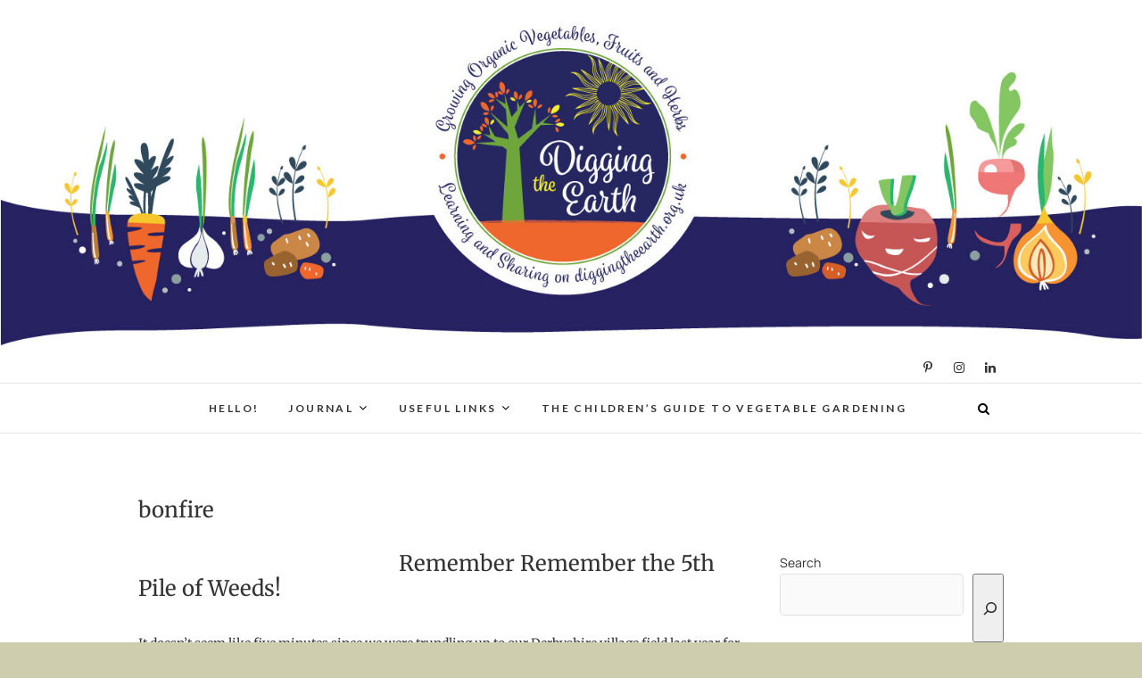

--- FILE ---
content_type: text/css
request_url: https://www.diggingtheearth.org.uk/wp-content/themes/edge/css/responsive.css?ver=6.9
body_size: 1824
content:
/* Responsive Styles
================================================== */

/* All size smaller than 1301 */
@media only screen and (max-width: 1300px) {
	.container,
	.boxed-layout #page,
	.boxed-layout-small #page {
		max-width: 970px;
	}
	.boxed-layout .container,
	.boxed-layout-small .container {
		max-width: 904px;
	}
	.four-column-full-width {
		width: 33.33%;
	}
}

/* All size smaller than 1024
================================================== */
@media only screen and (max-width: 1023px) {
	.container,
	.boxed-layout #page,
	.boxed-layout-small #page,
	#site-title a img {
		width: 708px;
	}
	.boxed-layout #page,
	.boxed-layout-small #page {
		overflow: hidden;
	}
	.boxed-layout .container,
	.boxed-layout-small .container,
	.boxed-layout #site-title a img {
		width: 668px;
	}
	.widget-title {
		font-size: 22px;
		line-height: 30px;	
	}
	.slider-content .slider-title a {
		font-size: 24px;
		line-height: 31px;
	}
	.slider-content .slider-text h3 {
		font-size: 15px;
		line-height: 22px;
	}
	#primary,
	#secondary {
		margin-bottom: 50px;
		padding: 0px;
		float: none;
		width: 100%;
		border: none;
	}
	.left-sidebar-layout #primary {
		float: none;
		padding-left: 0px;
	}
	.left-sidebar-layout #secondary {
		float: none;
		padding-right: 0px;
		border: none;
	}
	/* ----- Column ----- */
	.column {
		margin: 0 -15px;
	}
	.two-column,
	.three-column,
	.four-column {
		padding: 0  15px 40px;
	}
	.two-column,
	.four-column,
	.three-column,
	.four-column-full-width,
	.business-sidebar .three-column,
	.boxed-layout-small .four-column-full-width {
		width: 50%;
	}
	.widget_about_us .two-column,
	.widget_latest_blog .two-column {
		padding: 0 0 30px;
		width: 100%;
	}
	.three-column:nth-child(3n+4),
	.four-column:nth-child(4n+5),
	.column-2:nth-child(2n+3),
	.column-3:nth-child(3n+4),
	.column-4:nth-child(4n+5) {
 		clear: none;
	}
	.three-column:nth-child(2n+3),
	.four-column:nth-child(2n+3) {
 		clear: both;
	}

	#colophon .widget-area {
		margin: 0;
		display: block;
	}
	#colophon .column-1,
	#colophon .column-2,
	#colophon .column-3,
	#colophon .column-4 {
		border-right: none;
		width: 100%;
		float: none;
		padding: 0;
		display: block;
	}
}

/* All Mobile Screen ( smaller than 768px )
================================================== */
@media only screen and (max-width: 767px) {

	.container,
	.boxed-layout #page,
	.boxed-layout-small #page {
		width: 460px;
	}
	.boxed-layout .container,
	.boxed-layout-small .container {
		width: 440px;
	}
	.comments-title,
	#respond h3#reply-title {
		font-size: 26px;
		line-height: 32px;
	}
	#main h1,
	#main h2,
	#main h3,
	#main h4,
	#main h5,
	#main h6 {
		padding-bottom: 10px;
	}
	hr {
		margin-bottom: 30px;
	}
	input[type="text"],
	input[type="email"],
	input[type="search"],
	input[type="password"],
	textarea,
	input[type="reset"],
	input[type="button"],
	input[type="submit"] {
		margin-bottom: 20px;
	}
	input.s {
		margin: 0;
	}	
	.boxed-layout #colophon,
	.boxed-layout-small #colophon {
		margin-bottom: 20px;
	}
	#site-branding {
		width: 100%;
	}
	#site-title {
		font-size: 34px;
	}
	#site-title a img {
		max-width: 420px;
		margin: 0 auto;
	}
	.boxed-layout #site-branding,
	.boxed-layout #site-title a img,
	.boxed-layout-small #site-branding,
	.boxed-layout-small #site-title a img {
		max-width: 400px;
	}
	.header-search,
	.header-search-x {
		display: none;
	}
	/* ----- Responsive Navigation ----- */
	#sticky_header-sticky-wrapper {
		height: auto !important;
	}
	#sticky_header {
		position: relative !important;
	}
	.is-sticky #sticky_header {
		top: 0 !important;
	}
	.nav-site-title {
		display: none;
	}
	.menu-toggle {
		background-color: rgba(0, 0, 0, 0);
		border: 0 none;
		color: #666;
		cursor: pointer;
		display: block;
		font-size: 0;
		margin: 0 auto;
		padding: 10px 0;
		text-align: center;
		width: 32px;
	}
    .line-one, 
    .line-two, 
    .line-three {
		backface-visibility: hidden;
		display: block;
		height: 3px;
		margin: 5px auto;
		-webkit-transition: all 0.3s;
	    	-moz-transition: 	all 0.3s;
	    	-o-transition: 		all 0.3s;
    	transition: 		all 0.3s;
		width: 100%;
	}
	.menu-toggle.on .line-one {
			-moz-transform: rotate(-45deg) translate(-5px, 5px);
	        -o-transform: rotate(-45deg) translate(-5px, 5px);
	        -webkit-transform: rotate(-45deg) translate(-5px, 5px);
    	transform: rotate(-45deg) translate(-5px, 5px);
	}
	.menu-toggle.on .line-two {
		opacity: 0;
			-moz-opacity: 0;
			filter:alpha(opacity=0);
	}
	.menu-toggle.on .line-three {
			-moz-transform: rotate(45deg) translate(-6px, -6px);
	        -o-transform: rotate(45deg) translate(-6px, -6px);
	        -webkit-transform: rotate(45deg) translate(-6px, -6px);
    	transform: rotate(45deg) translate(-6px, -6px);
	}
	.menu {
		display: none;
	}
	.widget_nav_menu .menu {
		display: block;
	}
	.toggled-on .menu {
		display: block;
	}
	.main-navigation {
		float: none;
		padding: 0;
	}
	.main-navigation > ul > li {
		position: inherit;
		width: 100%;
		border-top: 1px solid rgba(0, 0, 0, 0.1);
		margin-left: 0;
	}
	.main-navigation > ul > li::before {
		visibility: hidden;
	}
	.main-navigation a {
		float: none;
		padding: 10px 0;
		height: inherit;
	}

	/* ----- Dropdown ----- */
	.main-navigation ul li:hover ul {
	  	top: auto;
	}
	.main-navigation ul li ul {
		background-color: transparent;
	  	top: auto;
	  	width: 100%;
	  	left: 40px;
	  	display: block;
		opacity: 1;
		-moz-opacity: 1;
		filter:alpha(opacity=100);
	  	visibility:visible;
	  	position: static;
	  	box-shadow: none;
	}
	.main-navigation ul li ul li {
		float: none;
		margin: 0;
		position: relative;
	    text-align: left;
	    width: 100%;
	    z-index: 1;
	    display: block;
		opacity: 1;
		-moz-opacity: 1;
		filter:alpha(opacity=100);
	  	visibility:visible;
	}
	.main-navigation ul li ul li {
    	border-top: 1px solid rgba(0, 0, 0, 0.1);
	}
	.main-navigation ul li ul li:before {
		position: static;
	}
	.main-navigation ul li ul li ul {
		left: 160px;
		display: block;
		opacity: 1;
		-moz-opacity: 1;
		filter:alpha(opacity=100);
	  	visibility:visible;
	}
	#site-navigation ul ul ul a {
		padding-left: 40px;
	}
	.main-navigation ul ul li:hover ul {
		top: 0;
		display: block;
	  	opacity: 1;
		-moz-opacity: 1;
		filter:alpha(opacity=100);
	  	visibility:visible;
	}
	.main-navigation li li.menu-item-has-children > a:after, 
	.main-navigation li li.page_item_has_children > a:after {
		content: "\f107";
	}
	.main-slider .image-slider {
		min-height: 400px;
	}
	.slider-content {
		width: 90%;
	}
	.slider-content .btn-default {
		font-size: 12px;
		margin: 10px 5px 20px;
		padding: 4px 12px;
	}
	#content {
		padding-top: 50px;
	}
	/* ----- Column ----- */
	.column {
		margin: 0;
	}
	.two-column,
	.three-column {
		padding: 0 0 30px;
		width: 100%;
	}
	.four-column-full-width,
	.boxed-layout-small .four-column-full-width,
	#primary .three-column, 
	#primary .four-column-full-width, 
	#primary .four-column {
		margin: 0;
		width: 100%;
	}
	.four-column {
		padding: 0 10px 30px;
		width: 50%;
	}
	.three-column:nth-child(2n+3) {
 		clear: none;
	}
	.three-column-post .post-container,
	.four-column-post .post-container {
		width: 50%;
	}
	#main .post {
		padding-bottom: 40px;
	}
	.small_image_blog .post-featured-image {
		width: 100%;
	}
	.header-social-block,
	.top-header .widget_contact {
		display: none;
	}
	#primary .post:not(:nth-child(1)) {
		padding: 0;
		width: 100%;
	}
	#main .sticky {
		padding: 20px 20px 30px;
	}
	#primary .post.sticky:not(:nth-child(1)) {
		margin: 0 0 50px;
		width: 100%;
	}
	#wp_page_numbers,
	.wp-pagenavi,
	#main ul.default-wp-page,
	.pagination {
		margin-bottom: 40px;
	}
	#wp_page_numbers ul li.page_info,
	.wp-pagenavi .pages {
		display: none;
	}
	.widget {
		margin-bottom: 40px;
	}
	.widget_custom-tagcloud {
		margin-bottom: 32px;
	}
	.widget_posts {
		margin-bottom: 20px;
	}
	#colophon .widget_posts {
		margin-bottom: 20px;
	}
	.site-info #site-branding {
		max-width: 100%;
	}
}

/* All Mobile Screen ( smaller than 481px )
================================================== */
@media only screen and (max-width: 480px) {
	.container,
	.boxed-layout #page,
	.boxed-layout-small #page {
		width: 300px;
	}
	.boxed-layout .container,
	.boxed-layout-small .container {
		width: 280px;
	}
	.boxed-layout #colophon,
	.boxed-layout-small #colophon {
		margin-bottom: 10px;
	}
	#site-branding {
		margin: 0 auto;
		max-width: 265px;
	}
	#site-title a img {
		max-width: 265px;
	}
	.boxed-layout #site-branding,
	.boxed-layout #site-title a img,
	.boxed-layout-small #site-branding,
	.boxed-layout-small #site-title a img {
		max-width: 240px;
	}

	/* ----- Column ----- */
	.column {
		margin: 0;
	}
	.four-column {
		padding: 0 0 30px;
		width: 100%;
	}
	.four-column:nth-child(2n+3) {
		clear: none;
	}
	.two-column-post .post-container,
	.three-column-post .post-container,
	.four-column-post .post-container {
		width: 100%;
	}
	.btn-default {
		padding: 6px 18px;
		font-size: 13px;
	}
}

/* All Mobile ( smaller than 320px )
================================================== */
@media only screen and (max-width: 319px) {
	.container,
	.boxed-layout #page,
	.boxed-layout .container,
	.boxed-layout-small #page,
	.boxed-layout-small .container {
		width: 96%;
	}
}